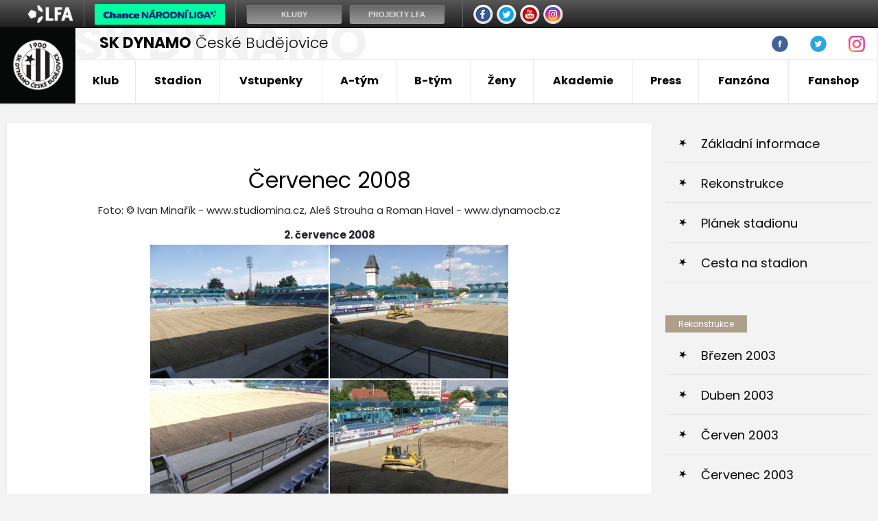

--- FILE ---
content_type: text/html
request_url: https://skcb.cz/zobraz.asp?t=cervenec08
body_size: 49711
content:
<!DOCTYPE html PUBLIC "-//W3C//DTD XHTML 1.0 Strict//EN" "http://www.w3.org/TR/xhtml1/DTD/xhtml1-strict.dtd">
<html xmlns="http://www.w3.org/1999/xhtml" lang="cs" xml:lang="cs">
<head>
<meta http-equiv="Content-language" content="cs" />
<meta http-equiv="Content-Type" content="text/html; charset=windows-1250" />
<meta http-equiv="Cache-Control" content="no-cache" />
<meta http-equiv="Pragma" content="no-cache" />
<meta http-equiv="Expires" content="-1" />
<meta name="googlebot" content="index,follow,snippet,archive" />
<meta name="author" content="Project: eSports.cz s.r.o [www.esports.cz]" />
<meta name="author" content="Graphic: " />
<meta name="author" content="Coding: Roman Simr" />
<meta name="author" content="Programing: Roman Simr" />
<meta name="copyright" content="SK Dynamo České Budějovice, a. s., eSports.cz s.r.o." />
<meta name="robots" content="ALL,FOLLOW" />
<meta name="keywords" content="fotbal České Budějovice 1.liga CR ceska cesko" />
<meta name="description" content="SK Dynamo České Budějovice" />
<meta name="autosize" content="off" />

	<link rel="apple-touch-icon" sizes="76x76" href="/img/favicons/apple-touch-icon.png">
	<link rel="icon" type="image/png" sizes="32x32" href="/img/favicons/favicon-32x32.png">
	<link rel="icon" type="image/png" sizes="16x16" href="/favicon-16x16.png">
	<link rel="manifest" href="/img/favicons/manifest.json">
	<link rel="mask-icon" href="/img/favicons/safari-pinned-tab.svg" color="#000000">
	<meta name="theme-color" content="#ffffff">	
	<meta charset="utf-8">
	<meta http-equiv="X-UA-Compatible" content="IE=edge">
	<meta name="viewport" content="width=device-width, initial-scale=1">
	<link href="/inc/css/style.css" rel="stylesheet">
	<!-- HTML5 shim and Respond.js for IE8 support of HTML5 elements and media queries -->
	<!--[if lt IE 9]>
	    <script src="https://oss.maxcdn.com/html5shiv/3.7.2/html5shiv.min.js"></script>
	    <script src="https://oss.maxcdn.com/respond/1.4.2/respond.min.js"></script>
	<![endif]-->
  	<!-- Facebook Pixel Code -->

  <script type="text/plain" data-cookiecategory="social">
!function(f,b,e,v,n,t,s)
{if(f.fbq)return;n=f.fbq=function(){n.callMethod?
n.callMethod.apply(n,arguments):n.queue.push(arguments)};
if(!f._fbq)f._fbq=n;n.push=n;n.loaded=!0;n.version='2.0';
n.queue=[];t=b.createElement(e);t.async=!0;
t.src=v;s=b.getElementsByTagName(e)[0];
try{s.parentNode.insertBefore(t,s)} catch (e){console.log(e.message);}
}(window,document,'script',
'https://connect.facebook.net/en_US/fbevents.js');
fbq('init', '3225506921070085');
fbq('track', 'PageView');
</script>
  <noscript>
<img height="1" width="1" 
src="https://www.facebook.com/tr?id=3225506921070085&ev=PageView"
&noscript=1"/>
</noscript>
<!-- End Facebook Pixel Code -->
<script type="text/plain" data-cookiecategory="analytics" src="https://apis.google.com/js/plusone.js">{lang: 'cs'}</script><script async type='text/plain' data-cookiecategory='analytics' src='https://www.googletagmanager.com/gtag/js?id=G-G1YX5BN6TF'></script><meta property="fb:app_id" content="" />
<meta property="og:url" content="http://skcb.cz/zobraz.asp?t=cervenec08" />
<meta property="og:title" content="Rekonstrukce  |  Červenec 2008" />
<meta property="og:description" content="SK Dynamo České Budějovice" />
<meta property="og:type" content="website" />
<meta property="og:image" content="/inc/favicons/favicon-310.png" />
<meta property="og:site_name" content="SK Dynamo České Budějovice" />
<meta property="og:locale" content="cs_CZ" />
<meta name="twitter:card" content="summary_large_image" />
<meta name="twitter:site" content="@fkvz1903" />
<meta name="twitter:title" content="Rekonstrukce  |  Červenec 2008 | SK Dynamo České Budějovice, a. s." />
<meta name="twitter:description" content="SK Dynamo České Budějovice" />
<meta name="twitter:image" content="/inc/favicons/favicon-310.png" />
<title>SK Dynamo České Budějovice | Rekonstrukce  |  Červenec 2008</title>
	
</head>
<body>
<script type="text/javascript">

var rozliseni = screen.width;
   
if (rozliseni < 1155){
	var stripType = 6;
    var stripGlExtraCode = 24;
    var js = document.createElement('script');
    js.src = "https://gambrinusliga.s3-external-3.amazonaws.com/strip/strip-cp1250.js";
    document.getElementsByTagName('body')[0].appendChild(js);
}
else{
	var stripType = 6;
    var stripGlExtraCode = 24;
    var js = document.createElement('script');
    js.src = "https://gambrinusliga.s3-external-3.amazonaws.com/strip/strip-cp1250.js";
    document.getElementsByTagName('body')[0].appendChild(js);
}
</script>



<div class="header-box">
	<header class="container"> 
	  <div class="row">
	    <div class="col-xs-12 first-row">
	      <a href="index.asp" class="logo-text" data-name="SK&nbsp;DYNAMO"><span>SK DYNAMO</span> České Budějovice</a>
	      <div class="links">
		  <!--
		  	<a href="clanek.asp?id=3770">Rodinná tribuna</a>
	        <a href="zobraz.asp?t=stevecamp-info">Fotbalový kemp</a>
	        <a href="zobraz.asp?t=hraj-za-dynamo">Hraj za Dynamo</a>
	      -->
			<!--
<a name=info></a>

<b>Hledáme redaktory webu SK Dynamo ČB. Zájemci pište na <a href="mailto:astrouha@dynamocb.cz">astrouha<img border="0" src="http://esports.cz/weby/img/zavinac_cb.gif" width="14" height="11">dynamocb.cz</a>!</b>

-->

<!--
<a href="javascript:online(267691);" title="Online reportáž">FORTUNA:LIGA: SK Dynamo ČB - 1.FK Příbram 2:0 (1:0)</a>



<b><a name="blikatko" target="blank" href="zobraz.asp?t=texty/fanzona/online-klub.htm">STAŇ SE ČLENEM ONLINE KLUBU SK DYNAMO ČESKÉ BUDĚJOVICE!</a></b>

<b><a name="blikatko" target="blank" href="zobraz.asp?t=soutez/hodnoceni_hracu.html">OZNÁMKUJTE HRÁČE DYNAMA V ZÁPASE S TEPLICEMI!</a></b>


Letní přípravné období A-týmu: <a href="zobraz.asp?t=texty/priprava/priprava10.html">Rozpis přípravných 
zápasů</a>  •
<a href="http://www.dynamocb.cz/zobraz.asp?t=zmeny-v-kadru">Změny v kádru </a> •
-->
<!--
<b>ONLINE: </b><a name="blikatko" href="javascript:online(6584)"><b>Gambrinus liga: FK Viktoria Žižkov - SK Dynamo (středa, 16:30)</b></a>, <a href="javascript:online(5067)">ČFL: Varnsdorf - SK Dynamo B 3:1 (2:0)</b></a>

Tipsport liga, neděle 10. ledna (11:00): FK Baník Sokolov - SK Dynamo Č. Budějovice ( <a name="blikatko" href="javascript:online(5607)"><b>online přenos</b></a> )

<b>Hledáme redaktory webu SK Dynamo ČB. Zájemci piště na <a href="mailto:astrouha@dynamocb.cz">astrouha<img border="0" src="http://esports.cz/weby/img/zavinac_cb.gif" width="14" height="11">dynamocb.cz</a>!</b>






<a href="http://skcb.cz/clanek.asp?id=3458" title="Chcete zlepšit atmosféru na Střeleckém ostrově? Do kotle můžete zdarma!">Chcete zlepšit atmosféru na Střeleckém ostrově? Do kotle můžete zdarma!</a>




<b>Léto 2009:</b> <a href="/zobraz.asp?t=texty/priprava/priprava09.html" title="Přípravné zápasy">Přípravné zápasy</a> -
<a href="/zobraz.asp?t=texty/a-tym/zmeny-v-kadru-2010.html" title="Změny v kádru">Změny v kádru</a> - 
<a href="http://skcb.cz/dokumenty/transfer_listina_0910.doc" title="Transfer listina SK Dynamo">Transfer listina SK Dynamo</a>

-->

<!--
Priklady infobaru:

blikaci:
	normalni odkaz:
		<a name="blikatko" id="blikatko" href="clanek.asp?id=1" class="out" title="popis_odkazu">Text odkazu</a>
	odkaz na jinou stranku:
		<a name="blikatko" id="blikatko" href="javascript:okno('http://www.nejakyodkaz.cz')" title="popis_odkazu">Text odkazu</a>
		
online:
	<a href="javascript:online(6437)" title="nazev online">Popis online</a>
-->




	      </div>
		  <div class="more-button">
		  	<ul class="nav navbar-nav">
			  <li class="nav-item nav-social">
	            <a class="nav-link" href="http://www.facebook.com/dynamocb" target="_blank"><img src="/img/fb_ico.png" width="24" height="24"></a>
	          </li>
	          <li class="nav-item nav-social">
	            <a class="nav-link" href="https://twitter.com/SK_Dynamo_CB" target="_blank"><img src="/img/tw_ico.png" width="24" height="24"></a>
	          </li>
	          <li class="nav-item nav-social">
	            <a class="nav-link" href="http://instagram.com/skdynamocb" target="_blank"><img src="/img/ig_ico_big.png" width="24" height="24"></a>
	          </li>
			</ul>
		  </div>
	    </div>
	  </div>
	  <div class="row">
	    <nav>
	      <div class="navbar">
	        <div class="navbar-brand">
	          <a href="index.asp"><img src="/img/logo.png" width="75" href="75"></a>
	        </div>
	        <button class="navbar-toggler hidden-lg-up" type="button" data-toggle="collapse" data-target="#navbarResponsive" aria-controls="navbarResponsive" aria-expanded="false" aria-label="Toggle navigation">&#9776;</button>
			</ul>
			<div class="collapse navbar-toggleable-md" id="navbarResponsive">
	          <ul class="nav navbar-nav">
	          	<li class="nav-item dropdown">
  <a class="nav-link dropdown-toggle" href="#" data-toggle="dropdown" aria-haspopup="true" aria-expanded="false">Klub</a>
  <div class="dropdown-menu">
    <a href="zobraz.asp?t=zakladni-informace" title="Informace o klubu" class="dropdown-item">Informace o klubu</a>
<a href="nadacni_fond.asp" title="Nadační fond" class="dropdown-item">Nadační fond</a>
<a href="partneri.asp" title="Partneři" class="dropdown-item">Partneři</a>
<!-- <a href="zobraz.asp?t=kronika-klubu" title="Historie klubu" class="dropdown-item">Historie klubu</a> -->
<a href="zobraz.asp?t=sin-slavy" title="Síň slávy" class="dropdown-item">Síň slávy</a>
<a href="zobraz.asp?t=jedenactka-stoleti" title="Jedenáctka století" class="dropdown-item">Jedenáctka století</a>
<a href="zobraz.asp?t=kontakty-redakce" title="Kontakty redakce" class="dropdown-item">Redakce</a>

  </div>
</li>

<li class="nav-item dropdown">
  <a class="nav-link dropdown-toggle" href="#" data-toggle="dropdown" aria-haspopup="true" aria-expanded="false">Stadion</a>
  <div class="dropdown-menu">
    <a href="zobraz.asp?t=zakladni-informace-stadion" title="Informace o klubu" class="dropdown-item">Základní informace</a>
<a href="zobraz.asp?t=rekonstrukce" title="Rekonstrukce" class="dropdown-item">Rekonstrukce</a>
<a href="zobraz.asp?t=schema-hlediste" title="Plánek stadionu" class="dropdown-item">Plánek stadionu</a>
<a href="zobraz.asp?t=cesta-na-stadion" title="Cesta na stadion" class="dropdown-item">Cesta na stadion</a>

  </div>
</li>
 
 
<li class="nav-item dropdown">
  <a class="nav-link dropdown-toggle" href="#" data-toggle="dropdown" aria-haspopup="true" aria-expanded="false">Vstupenky</a>
  <div class="dropdown-menu">
    <a href="zobraz.asp?t=permanentky" title="Kronika klubu" class="dropdown-item">Permanentky</a>
<a href="zobraz.asp?t=vstupenky" title="Kronika klubu" class="dropdown-item">Vstupenky</a> 
<a href="zobraz.asp?t=schema-hlediste" title="Kronika klubu" class="dropdown-item">Schéma hlediště</a>
<a href="zobraz.asp?t=navstevni-rad" title="Kronika klubu" class="dropdown-item">Návštěvní řád</a>

  </div>
</li>

<li class="nav-item dropdown">
  <a class="nav-link dropdown-toggle" href="#" data-toggle="dropdown" aria-haspopup="true" aria-expanded="false">A-tým</a>
  <div class="dropdown-menu">
    <a href="soupiska.asp" title="Soupiska týmu" class="dropdown-item">Soupiska</a>
<a href="zobraz.asp?t=realizacni-tym" title="Realizační tým" class="dropdown-item">Realizační tým</a>
<a href="zapasy.asp" title="Zápasy týmu" class="dropdown-item">Zápasy</a>
<!-- <a href="statistiky.asp" title="Statistiky týmu" class="dropdown-item">Statistiky</a> -->
<a href="tabulky.asp" title="Tabulky" class="dropdown-item">Tabulky</a>
<!-- <a href="zobraz.asp?t=zmeny-v-kadru" title="Změny v kádru" class="dropdown-item">Změny v kádru</a> -->
<a href="zobraz.asp?t=bilance" title="Databáze zápasů" class="dropdown-item">Databáze zápasů</a>
  </div>
</li>
   
<li class="nav-item dropdown">
  <a class="nav-link dropdown-toggle" href="#" data-toggle="dropdown" aria-haspopup="true" aria-expanded="false">B-tým</a>
  <div class="dropdown-menu">
    <a href="b-tym.asp" title="Články o juniorce" class="dropdown-item">Články</a>
<a href="soupiska.asp?kategorie=MUB&amp;sezona=2026" title="Soupiska B-týmu" class="dropdown-item">Soupiska</a>
<a href="zobraz.asp?t=realizacni-tym-jun" title="Realizační tým B-týmu" class="dropdown-item">Realizační tým</a>
<a href="zapasy.asp?sezona=2026MUB" title="Zápasy  B-týmu" class="dropdown-item">Zápasy B-týmu</a>
<!--
<a href="statistiky.asp?sezona=2026MUB" title="Statistiky B-týmu" class="dropdown-item">Statistiky B-týmu</a>  -->
<a href="tabulka_mladez.asp?sezona=2026&liga=401" title="Tabulky" class="dropdown-item">Tabulka ČFL</a>

  </div>
</li>

<li class="nav-item dropdown">
  <a class="nav-link dropdown-toggle" href="#" data-toggle="dropdown" aria-haspopup="true" aria-expanded="false">Ženy</a>
  <div class="dropdown-menu">
    <!-- 
<a href="zeny.asp" title="Články o týmu žen" class="dropdown-item">Články</a>
<a href="soupiska.asp?kategorie=ZEN&sezona=2026" title="Soupiska" class="dropdown-item">Soupiska</a>
<a href="zobraz.asp?t=texty/zeny/realizacni-tym-zeny.html" title="Realizační tým" class="dropdown-item">Realizační tým</a> 

-->

<a title="A-Tým" class="dropdown-item dropdown-druhy">A-Tým</a> 
	<div class="celyDruhyDropdown">
	<a href="soupiska.asp?kategorie=ZEN&sezona=2026" title="Soupiska" class="dropdown-item-druhy">Soupiska</a> 
	<a href="zapasy.asp?sezona=2026ZEN" title="Zápasy" class="dropdown-item-druhy">Zápasy</a>
	<a href="/zobraz.asp?t=realizacni-tym-zeny" title="Realizační tým" class="dropdown-item-druhy">Realizační tým</a>
	<a href="https://www.fotbal.cz/souteze/turnaje/table/8d14463d-bf87-4673-af8e-0a97308f11e3" title="Tabulky" class="dropdown-item-druhy" target="blank">Tabulka</a>
	</div>

  </div>
</li>
 <!--
<li class="nav-item dropdown">
  <a class="nav-link dropdown-toggle" href="#" data-toggle="dropdown" aria-haspopup="true" aria-expanded="false">Futsal</a>
  <div class="dropdown-menu">
    <!-- include file="menu_10.inc" --
  </div>
</li>    -->


<li class="nav-item dropdown">
  <a class="nav-link dropdown-toggle" href="https://akademie.dynamocb.cz/">Akademie</a>
</li>



<li class="nav-item dropdown">
  <a class="nav-link dropdown-toggle" href="#" data-toggle="dropdown" aria-haspopup="true" aria-expanded="false">Press</a>
  <div class="dropdown-menu">
    <a href="press_akreditace.asp" title="Akreditace na zápas" class="dropdown-item">Akreditace na zápas</a>
<a href="zobraz.asp?t=archiv-zapasu" title="Archiv zápasů" class="dropdown-item">Archiv zápasů</a>
<a href="archiv.asp" title="Archiv článků a novinek" class="dropdown-item">Archiv článků</a>
  </div>
</li>


<li class="nav-item dropdown">
  <a class="nav-link dropdown-toggle" href="#" data-toggle="dropdown" aria-haspopup="true" aria-expanded="false">Fanzóna</a>
  <div class="dropdown-menu">
    <a href="/bulletin.asp" title="Dynamák" class="dropdown-item">Dynamák</a>
<a href="/otazky.asp?od=A&kat=Vedeni_klubu" title="Ptejte se" class="dropdown-item">Ptejte se</a><!-- drive odkaz na /offline.asp -->
<a href="http://www.youtube.com/user/skdynamo" title="Youtube kanál SK Dynamo" class="dropdown-item" target="_blank">Youtube</a>
<a href="http://www.facebook.com/dynamocb" target="_blank" title="Zobrazit: Fycebook SK Dynamo" class="dropdown-item">Facebook</a>
<a href="https://twitter.com/SK_Dynamo_CB" target="_blank" title="Zobrazit: Twitter SK Dynamo" class="dropdown-item">Twitter</a>
<a href="https://www.instagram.com/skdynamocb/" target="_blank" title="Zobrazit: Instagram SK Dynamo" class="dropdown-item">Instagram</a>
<!--
<a href="fotogalerie.asp" title="Zobrazit: Foto" class="dropdown-item">Fotogalerie</a>    -->
  </div>
</li>

<li class="nav-item dropdown">
  <a class="nav-link dropdown-toggle" href="https://fanshop.dynamocb.cz/">Fanshop</a>
</li>

	          </ul>
	        </div>
	      </div>
	    </nav>
	  </div>
	</header>
</div>

  <div class="container layout">
    <div class="row">
      <main class="col-md-9">
        <div class="content-subpage">
	        

		<!-- //////////////////////////////////////hlavni text -->	
		        
          <div class="text">
		  	<h2 align="center">Červenec 2008</h2>

<div style="text-align:center;margin-bottom:10px">Foto: &copy; Ivan Minařík - <a href="http://www.studiomina.cz" target=_blank>www.studiomina.cz</a>, Aleš Strouha a Roman Havel - <a href="http://www.dynamocb.cz" target=_blank>www.dynamocb.cz</a>
</div>



<table id=tabulka align="center">
<tr>
<th colspan=2>2. července 2008</td>
</tr>
<tr>
<td><img src="/foto/stadion/080702_01.jpg"></td>
<td><img src="/foto/stadion/080702_02.jpg"></td>
</tr>
<tr>
<td><img src="/foto/stadion/080702_03.jpg"></td>
<td><img src="/foto/stadion/080702_04.jpg"></td>
</tr>
</tr>
<tr>
<td><img src="/foto/stadion/080702_05.jpg"></td>
<td><img src="/foto/stadion/080702_06.jpg"></td>
</tr>
<tr>
<td><img src="/foto/stadion/080702_07.jpg"></td>
<td><img src="/foto/stadion/080702_08.jpg"></td>
</tr>
<tr>
<td><img src="/foto/stadion/080702_09.jpg"></td>
<td><img src="/foto/stadion/080702_10.jpg"></td>
</tr>
<tr>
<td><img src="/foto/stadion/080702_11.jpg"></td>
<td><img src="/foto/stadion/080702_12.jpg"></td>
</tr>
<tr>
<td><img src="/foto/stadion/080702_13.jpg"></td>
<td><img src="/foto/stadion/080702_14.jpg"></td>
</tr>
<tr>
<td><img src="/foto/stadion/080702_15.jpg"></td>
<td><img src="/foto/stadion/080702_16.jpg"></td>
</tr>
<tr>
<td><img src="/foto/stadion/080702_17.jpg"></td>
<td><img src="/foto/stadion/080702_18.jpg"></td>
</tr>
<tr>
<td><img src="/foto/stadion/080702_19.jpg"></td>
<td><img src="/foto/stadion/080702_20.jpg"></td>
</tr>
<tr>
<td><img src="/foto/stadion/080702_21.jpg"></td>
<td><img src="/foto/stadion/080702_22.jpg"></td>
</tr>
<tr>
<td><img src="/foto/stadion/080702_23.jpg"></td>
<td><img src="/foto/stadion/080702_24.jpg"></td>
</tr>
<tr>
<td><img src="/foto/stadion/080702_25.jpg"></td>
<td><img src="/foto/stadion/080702_26.jpg"></td>
</tr>
<tr>
<td><img src="/foto/stadion/080702_27.jpg"></td>
<td><img src="/foto/stadion/080702_28.jpg"></td>
</tr>
<tr>
<td><img src="/foto/stadion/080702_29.jpg"></td>
<td><img src="/foto/stadion/080702_30.jpg"></td>
</tr>
<tr>
<td><img src="/foto/stadion/080702_31.jpg"></td>
<td><img src="/foto/stadion/080702_32.jpg"></td>
</tr>
<tr>
<td><img src="/foto/stadion/080702_33.jpg"></td>
<td><img src="/foto/stadion/080702_34.jpg"></td>
</tr>
<tr>
<td><img src="/foto/stadion/080702_35.jpg"></td>
<td><img src="/foto/stadion/080702_36.jpg"></td>
</tr>
<tr>
<td><img src="/foto/stadion/080702_37.jpg"></td>
<td><img src="/foto/stadion/080702_38.jpg"></td>
</tr>
<tr>
<td><img src="/foto/stadion/080702_39.jpg"></td>
<td><img src="/foto/stadion/080702_40.jpg"></td>
</tr>
<tr>
<td><img src="/foto/stadion/080702_41.jpg"></td>
<td><img src="/foto/stadion/080702_42.jpg"></td>
</tr>
</table>

<table id=tabulka align="center">
<tr>
<th colspan=2>8. července 2008</td>
</tr>
<tr>
<td><img src="/foto/stadion/080708_01.jpg"></td>
<td><img src="/foto/stadion/080708_02.jpg"></td>
</tr>
<tr>
<td><img src="/foto/stadion/080708_03.jpg"></td>
<td><img src="/foto/stadion/080708_04.jpg"></td>
</tr>
</tr>
<tr>
<td><img src="/foto/stadion/080708_05.jpg"></td>
<td><img src="/foto/stadion/080708_06.jpg"></td>
</tr>
<tr>
<td><img src="/foto/stadion/080708_07.jpg"></td>
<td><img src="/foto/stadion/080708_08.jpg"></td>
</tr>
<tr>
<td><img src="/foto/stadion/080708_09.jpg"></td>
<td><img src="/foto/stadion/080708_10.jpg"></td>
</tr>
<tr>
<td><img src="/foto/stadion/080708_11.jpg"></td>
<td><img src="/foto/stadion/080708_12.jpg"></td>
</tr>
<tr>
<td><img src="/foto/stadion/080708_13.jpg"></td>
<td><img src="/foto/stadion/080708_14.jpg"></td>
</tr>
<tr>
<td><img src="/foto/stadion/080708_15.jpg"></td>
<td><img src="/foto/stadion/080708_16.jpg"></td>
</tr>
<tr>
<td><img src="/foto/stadion/080708_17.jpg"></td>
<td><img src="/foto/stadion/080708_18.jpg"></td>
</tr>

</table>

<table id=tabulka align="center">
<tr>
<th colspan=2>9. července 2008</td>
</tr>
<tr>
<td><img src="/foto/stadion/080709_01.jpg"></td>
<td><img src="/foto/stadion/080709_02.jpg"></td>
</tr>
<tr>
<td><img src="/foto/stadion/080709_03.jpg"></td>
<td><img src="/foto/stadion/080709_04.jpg"></td>
</tr>
</tr>
<tr>
<td><img src="/foto/stadion/080709_05.jpg"></td>
<td><img src="/foto/stadion/080709_06.jpg"></td>
</tr>
<tr>
<td><img src="/foto/stadion/080709_07.jpg"></td>
<td><img src="/foto/stadion/080709_08.jpg"></td>
</tr>
<tr>
<td><img src="/foto/stadion/080709_09.jpg"></td>
<td><img src="/foto/stadion/080709_10.jpg"></td>
</tr>
<tr>
<td><img src="/foto/stadion/080709_11.jpg"></td>
<td><img src="/foto/stadion/080709_12.jpg"></td>
</tr>
<tr>
<td><img src="/foto/stadion/080709_13.jpg"></td>
<td><img src="/foto/stadion/080709_14.jpg"></td>
</tr>
<tr>
<td><img src="/foto/stadion/080709_15.jpg"></td>
<td><img src="/foto/stadion/080709_16.jpg"></td>
</tr>
<tr>
<td><img src="/foto/stadion/080709_17.jpg"></td>
<td><img src="/foto/stadion/080709_18.jpg"></td>
</tr>
<tr>
<td><img src="/foto/stadion/080709_19.jpg"></td>
<td><img src="/foto/stadion/080709_20.jpg"></td>
</tr>
<tr>
<td><img src="/foto/stadion/080709_21.jpg"></td>
<td><img src="/foto/stadion/080709_22.jpg"></td>
</tr>
<tr>
<td><img src="/foto/stadion/080709_23.jpg"></td>
<td><img src="/foto/stadion/080709_24.jpg"></td>
</tr>
<tr>
<td><img src="/foto/stadion/080709_25.jpg"></td>
<td><img src="/foto/stadion/080709_26.jpg"></td>
</tr>
<tr>
<td><img src="/foto/stadion/080709_27.jpg"></td>
<td><img src="/foto/stadion/080709_28.jpg"></td>
</tr>
<tr>
<td><img src="/foto/stadion/080709_29.jpg"></td>
<td><img src="/foto/stadion/080709_30.jpg"></td>
</tr>
<tr>
<td><img src="/foto/stadion/080709_31.jpg"></td>
<td><img src="/foto/stadion/080709_32.jpg"></td>
</tr>
<tr>
<td><img src="/foto/stadion/080709_33.jpg"></td>
<td><img src="/foto/stadion/080709_34.jpg"></td>
</tr>
<tr>
<td><img src="/foto/stadion/080709_35.jpg"></td>
<td><img src="/foto/stadion/080709_36.jpg"></td>
</tr>
<tr>
<td><img src="/foto/stadion/080709_37.jpg"></td>
<td><img src="/foto/stadion/080709_38.jpg"></td>
</tr>
<tr>
<td><img src="/foto/stadion/080709_39.jpg"></td>
<td><img src="/foto/stadion/080709_40.jpg"></td>
</tr>
<tr>
<td><img src="/foto/stadion/080709_41.jpg"></td>
<td><img src="/foto/stadion/080709_42.jpg"></td>
</tr>
<tr>
<td><img src="/foto/stadion/080709_43.jpg"></td>
<td><img src="/foto/stadion/080709_44.jpg"></td>
</tr>

</table>

<table id=tabulka align="center">
<tr>
<th colspan=2>10. července 2008 (dopoledne)</td>
</tr>
<tr>
<td colspan="2"><img src="/foto/stadion/080710_01p.jpg"></td>
</tr>
<tr>
<td><img src="/foto/stadion/080710_01.jpg"></td>
<td><img src="/foto/stadion/080710_02.jpg"></td>
</tr>
<tr>
<td><img src="/foto/stadion/080710_03.jpg"></td>
<td><img src="/foto/stadion/080710_04.jpg"></td>
</tr>
</tr>
<tr>
<td><img src="/foto/stadion/080710_05.jpg"></td>
<td><img src="/foto/stadion/080710_06.jpg"></td>
</tr>
<tr>
<td><img src="/foto/stadion/080710_07.jpg"></td>
<td><img src="/foto/stadion/080710_08.jpg"></td>
</tr>
<tr>
<td><img src="/foto/stadion/080710_09.jpg"></td>
<td><img src="/foto/stadion/080710_10.jpg"></td>
</tr>
<tr>
<td><img src="/foto/stadion/080710_11.jpg"></td>
<td><img src="/foto/stadion/080710_12.jpg"></td>
</tr>
<tr>
<td><img src="/foto/stadion/080710_13.jpg"></td>
<td><img src="/foto/stadion/080710_14.jpg"></td>
</tr>
<tr>
<td><img src="/foto/stadion/080710_15.jpg"></td>
<td><img src="/foto/stadion/080710_16.jpg"></td>
</tr>
<tr>
<td><img src="/foto/stadion/080710_17.jpg"></td>
<td><img src="/foto/stadion/080710_18.jpg"></td>
</tr>
<tr>
<td><img src="/foto/stadion/080710_19.jpg"></td>
<td><img src="/foto/stadion/080710_20.jpg"></td>
</tr>
<tr>
<td><img src="/foto/stadion/080710_21.jpg"></td>
<td><img src="/foto/stadion/080710_22.jpg"></td>
</tr>
<tr>
<td><img src="/foto/stadion/080710_23.jpg"></td>
<td><img src="/foto/stadion/080710_24.jpg"></td>
</tr>

</table>

<table id=tabulka align="center">
<tr>
<th colspan=2>17. července 2008 (dopoledne)</td>
</tr>

<tr>
<td><img src="/foto/stadion/080717_01.jpg"></td>
<td><img src="/foto/stadion/080717_02.jpg"></td>
</tr>
<tr>
<td><img src="/foto/stadion/080717_03.jpg"></td>
<td><img src="/foto/stadion/080717_04.jpg"></td>
</tr>
</tr>
<tr>
<td><img src="/foto/stadion/080717_05.jpg"></td>
<td><img src="/foto/stadion/080717_06.jpg"></td>
</tr>
<tr>
<td><img src="/foto/stadion/080717_07.jpg"></td>
<td><img src="/foto/stadion/080717_08.jpg"></td>
</tr>
<tr>
<td><img src="/foto/stadion/080717_09.jpg"></td>
<td><img src="/foto/stadion/080717_10.jpg"></td>
</tr>
<tr>
<td><img src="/foto/stadion/080717_11.jpg"></td>
<td><img src="/foto/stadion/080717_12.jpg"></td>
</tr>
<tr>
<td><img src="/foto/stadion/080717_13.jpg"></td>
<td><img src="/foto/stadion/080717_14.jpg"></td>
</tr>
<tr>
<td><img src="/foto/stadion/080717_15.jpg"></td>
<td><img src="/foto/stadion/080717_16.jpg"></td>
</tr>
<tr>
<td><img src="/foto/stadion/080717_17.jpg"></td>
<td><img src="/foto/stadion/080717_18.jpg"></td>
</tr>
<tr>
<td><img src="/foto/stadion/080717_19.jpg"></td>
<td><img src="/foto/stadion/080717_20.jpg"></td>
</tr>
<tr>
<td><img src="/foto/stadion/080717_21.jpg"></td>
<td><img src="/foto/stadion/080717_22.jpg"></td>
</tr>
<tr>
<td><img src="/foto/stadion/080717_23.jpg"></td>
<td><img src="/foto/stadion/080717_24.jpg"></td>
</tr>
<tr>
<td><img src="/foto/stadion/080717_25.jpg"></td>
<td><img src="/foto/stadion/080717_26.jpg"></td>
</tr>
<tr>
<td><img src="/foto/stadion/080717_27.jpg"></td>
<td><img src="/foto/stadion/080717_28.jpg"></td>
</tr>
<tr>
<td><img src="/foto/stadion/080717_29.jpg"></td>
<td><img src="/foto/stadion/080717_30.jpg"></td>
</tr>
<tr>
<td><img src="/foto/stadion/080717_31.jpg"></td>
<td><img src="/foto/stadion/080717_32.jpg"></td>
</tr>
<tr>
<td><img src="/foto/stadion/080717_33.jpg"></td>
<td><img src="/foto/stadion/080717_34.jpg"></td>
</tr>
<tr>
<td><img src="/foto/stadion/080717_35.jpg"></td>
<td><img src="/foto/stadion/080717_36.jpg"></td>
</tr>
<tr>
<td><img src="/foto/stadion/080717_37.jpg"></td>
<td><img src="/foto/stadion/080717_38.jpg"></td>
</tr>
<tr>
<td><img src="/foto/stadion/080717_39.jpg"></td>
<td><img src="/foto/stadion/080717_40.jpg"></td>
</tr>
<tr>
<td><img src="/foto/stadion/080717_41.jpg"></td>
<td><img src="/foto/stadion/080717_42.jpg"></td>
</tr>
<tr>
<td><img src="/foto/stadion/080717_43.jpg"></td>
<td><img src="/foto/stadion/080717_44.jpg"></td>
</tr>
<tr>
<td><img src="/foto/stadion/080717_45.jpg"></td>
<td><img src="/foto/stadion/080717_46.jpg"></td>
</tr>
<tr>
<td><img src="/foto/stadion/080717_47.jpg"></td>
<td><img src="/foto/stadion/080717_48.jpg"></td>
</tr>
<tr>
<td><img src="/foto/stadion/080717_49.jpg"></td>
<td><img src="/foto/stadion/080717_50.jpg"></td>
</tr>
<tr>
<td><img src="/foto/stadion/080717_51.jpg"></td>
<td><img src="/foto/stadion/080717_52.jpg"></td>
</tr>

</table>


            
          </div>
        <!-- //////////////////////////////////////hlavni text konec -->	
        
        </div>
      </main>


      <aside class="col-md-3">
		  
	<div class="box box-submenu">
		<a href="zobraz.asp?t=zakladni-informace-stadion" title="Informace o klubu" class="dropdown-item">Základní informace</a>
<a href="zobraz.asp?t=rekonstrukce" title="Rekonstrukce" class="dropdown-item">Rekonstrukce</a>
<a href="zobraz.asp?t=schema-hlediste" title="Plánek stadionu" class="dropdown-item">Plánek stadionu</a>
<a href="zobraz.asp?t=cesta-na-stadion" title="Cesta na stadion" class="dropdown-item">Cesta na stadion</a>

	</div>

	<div class="box box-submenu">
		<div class="sticker">Rekonstrukce</div>
					<a href="zobraz.asp?t=brezen03" title="Rekonstrukce" class="dropdown-item">Březen 2003</a>
					<a href="zobraz.asp?t=duben03" title="Rekonstrukce" class="dropdown-item">Duben 2003</a>
					<a href="zobraz.asp?t=cerven03" title="Rekonstrukce" class="dropdown-item">Červen 2003</a>
					<a href="zobraz.asp?t=cervenec03" title="Rekonstrukce" class="dropdown-item">Červenec 2003</a>
					<a href="zobraz.asp?t=srpen03" title="Rekonstrukce" class="dropdown-item">Srpen 2003</a>
					<a href="zobraz.asp?t=zari03" title="Rekonstrukce" class="dropdown-item">Září 2003</a>
					<a href="zobraz.asp?t=rijen03" title="Rekonstrukce" class="dropdown-item">Říjen 2003</a>
					<a href="zobraz.asp?t=cerven04" title="Rekonstrukce" class="dropdown-item">Červen 2004</a>
					<a href="zobraz.asp?t=srpen04" title="Rekonstrukce" class="dropdown-item">Srpen 2004</a>
					<a href="zobraz.asp?t=leden05" title="Rekonstrukce" class="dropdown-item">Leden 2005</a>
					<a href="zobraz.asp?t=unor05" title="Rekonstrukce" class="dropdown-item">Únor 2005</a>
					<a href="zobraz.asp?t=brezen05" title="Rekonstrukce" class="dropdown-item">Březen 2005</a>
					<a href="zobraz.asp?t=duben05" title="Rekonstrukce" class="dropdown-item">Duben 2005</a>
					<a href="zobraz.asp?t=kveten05" title="Rekonstrukce" class="dropdown-item">Květen 2005</a>
					<a href="zobraz.asp?t=cervenec05" title="Rekonstrukce" class="dropdown-item">Červenec 2005</a>
					<a href="zobraz.asp?t=brezen06" title="Rekonstrukce" class="dropdown-item">Březen 2006</a>
					<a href="zobraz.asp?t=duben06" title="Rekonstrukce" class="dropdown-item">Duben 2006</a>
					<a href="zobraz.asp?t=kveten06" title="Rekonstrukce" class="dropdown-item">Květen 2006</a>
					<a href="zobraz.asp?t=cerven06" title="Rekonstrukce" class="dropdown-item">Červen 2006</a>
					<a href="zobraz.asp?t=cervenec06" title="Rekonstrukce" class="dropdown-item">Červenec 2006</a>
					<a href="zobraz.asp?t=srpen06" title="Rekonstrukce" class="dropdown-item">Srpen 2006</a>
					<a href="zobraz.asp?t=rijen06" title="Rekonstrukce" class="dropdown-item">Říjen 2006</a>
					<a href="zobraz.asp?t=duben07" title="Rekonstrukce" class="dropdown-item">Duben 2007</a>
					<a href="zobraz.asp?t=brezen08" title="Rekonstrukce" class="dropdown-item">Březen 2008</a>
					<a href="zobraz.asp?t=kveten08" title="Rekonstrukce" class="dropdown-item">Květen 2008</a>
					<a href="zobraz.asp?t=cerven08" title="Rekonstrukce" class="dropdown-item">Červen 2008</a>
					<a href="zobraz.asp?t=cervenec08" title="Rekonstrukce" class="dropdown-item">Červenec 2008</a>
	</div>

			
      </aside>

    </div>
  </div>

<link rel='stylesheet' href='https://consent.esports.cz/theme.asp?v=2&accent=ad9f89'>
<script src='https://consent.esports.cz/config.asp?v=2&c=analytics,social&web='></script>
<script src='https://consent.esports.cz/main.js?v=2'></script>
<script type='text/plain' data-cookiecategory='social' src='https://consent.esports.cz/social-media2.js?v=2'></script>

  
  <div class="container footer-player">
    <div class="row">
      <div class="col-sm-12">
        <div class="player-photo">
          <img src="https://php.esports.cz/images/min.php?cover&amp;topcut&amp;exact&amp;w=310&amp;h=403&amp;mtime=1752740912&amp;file=https://www.dynamocb.cz//foto/poza1_12_Osmančík_Pavel.png" width="410px">
        </div>
<br><br>
        <div class="player-data">
          <div class="player-name">
            <div class="number">12</div>
            <div class="name">
              <span>Pavel</span> Osmančík
            </div>
          </div>
          <div class="stat-boxes">

            <div class="age" style="margin-bottom: 10px; color: #444">
              <b>26 let</b>
            </div>

            <div class="stat-box">
              <div class="title">Pozice</div>
              <div class="number">záložník</div>
            </div>

            <!--<div class="stat-box">
              <div class="title">Odehrané zápasy</div>
              <div class="number">0</div>
            </div>
            <div class="stat-box">
              <div class="title">Odehrané minuty</div>
              <div class="number">0</div>
            </div>
            <div class="stat-box">
              <div class="title">Góly</div>
              <div class="number">0</div>
            </div>
            <div class="stat-box">
              <div class="title">Asistence</div>
              <div class="number">0</div>
            </div>
            <div class="stat-box">
              <div class="title">ŽK / ČK</div>
              <div class="number">0/0</div>
            </div>-->
          </div>
        </div>

      </div>
    </div>
  </div>
 			
 			
 		<div class="white-bg">
	<div class="container footer-partners">
	  <div class="row">
	    <div class="col-sm-12 partners-slick">
		<a href='https://www.c-budejovice.cz/'  target='_blank' class='partner' title='Město České Budějovice'><img src='adds/db_partners/logos/9.png'></a><a href='http://sportfotbal.cz'  target='_blank' class='partner' title='SportFotbal'><img src='adds/db_partners/logos/198.png'></a><a href='https://www.chance.cz'  target='_blank' class='partner' title='Chance '><img src='adds/db_partners/logos/224.png'></a><a href='http://hitradiofaktor.cz/'  target='_blank' class='partner' title='Hitrádio Faktor'><img src='adds/db_partners/logos/19.png'></a><a href='https://www.ticketlive.cz/'  target='_blank' class='partner' title='TicketLIVE'><img src='adds/db_partners/logos/156.png'></a><a href='https://www.tipsport.cz/'  target='_blank' class='partner' title='Tipsport'><img src='adds/db_partners/logos/205.png'></a><a href='https://www.kraj-jihocesky.cz/'  target='_blank' class='partner' title='Jihočeský kraj'><img src='adds/db_partners/logos/97.jpg'></a><a href='https://www.pepsi.cz/'  target='_blank' class='partner' title='Pepsi'><img src='adds/db_partners/logos/223.png'></a><a href='https://www.kelt-reklama.cz/'  target='_blank' class='partner' title='Kelt'><img src='adds/db_partners/logos/253.png'></a><a href='https://www.adidas.cz/obuv-fotbal'  target='_blank' class='partner' title='Adidas'><img src='adds/db_partners/logos/14.jpg'></a><a href='https://www.starnet.cz/'  target='_blank' class='partner' title='Starnet'><img src='adds/db_partners/logos/252.png'></a><a href='http://www.impuls.cz/'  target='_blank' class='partner' title='Rádio Impuls'><img src='adds/db_partners/logos/78.jpg'></a><a href='http://www.vinoslaskou.cz/'  target='_blank' class='partner' title='Víno s láskou'><img src='adds/db_partners/logos/251.png'></a><a href='http://www.bmservis.cz/'  target='_blank' class='partner' title='Bílý Motýl'><img src='adds/db_partners/logos/12.png'></a><a href='https://www.restauranthonner.cz/'  target='_blank' class='partner' title='Honner'><img src='adds/db_partners/logos/250.png'></a><a href='https://www.pekarnasrnin.cz/'  target='_blank' class='partner' title='Pekárna Srnín'><img src='adds/db_partners/logos/137.jpg'></a><a href='https://www.redx.cz'  target='_blank' class='partner' title='RED X'><img src='adds/db_partners/logos/229.png'></a><a href='https://www.azb-zayml.cz/'  target='_blank' class='partner' title='Zayml'><img src='adds/db_partners/logos/103.png'></a><a href='https://www.budejovickybudvar.cz/'  target='_blank' class='partner' title='Budvar'><img src='adds/db_partners/logos/150.jpg'></a><a href='https://www.gdxinvest.cz/'  target='_blank' class='partner' title='GDX'><img src='adds/db_partners/logos/206.jpg'></a><a href='http://www.arakis.cz/'  target='_blank' class='partner' title='Arakis'><img src='adds/db_partners/logos/15.jpg'></a><a href='http://naturamed.cz'  target='_blank' class='partner' title='NaturaMed'><img src='adds/db_partners/logos/166.png'></a><a href='https://www.laznetrebon.cz/'  target='_blank' class='partner' title='Lázně Třeboň'><img src='adds/db_partners/logos/221.png'></a><a href='https://www.bespo.cz/'  target='_blank' class='partner' title='Bespo'><img src='adds/db_partners/logos/188.png'></a><a href='http://www.dmserviscb.cz/'  target='_blank' class='partner' title='DM Servis'><img src='adds/db_partners/logos/59.png'></a><a href='www.edikt.cz/'  target='_blank' class='partner' title='Edikt'><img src='adds/db_partners/logos/99.png'></a><a href='http://www.teplarna-cb.cz/'  target='_blank' class='partner' title='Teplárna ČB'><img src='adds/db_partners/logos/50.gif'></a><a href='https://www.lfafotbal.cz'  target='_blank' class='partner' title='lfafotbal.cz'><img src='adds/db_partners/logos/240.jpg'></a><a href='http://cecetka.cz'  target='_blank' class='partner' title='Čečetka interiéry '><img src='adds/db_partners/logos/142.png'></a><a href='https://alkom.cz/'  target='_blank' class='partner' title='Alkom security'><img src='adds/db_partners/logos/235.jpg'></a><a href='https://www.hotelcb.cz/'  target='_blank' class='partner' title='Hotel U Nádraží'><img src='adds/db_partners/logos/238.jpg'></a><a href='http://www.zsdyn.cz/'  target='_blank' class='partner' title='ZS Dynín'><img src='adds/db_partners/logos/34.gif'></a><a href='http://www.jihotech.cz/'  target='_blank' class='partner' title='Jihotech'><img src='adds/db_partners/logos/72.png'></a><a href='https://www.karcher.cz/'  target='_blank' class='partner' title='Karcher'><img src='adds/db_partners/logos/234.jpg'></a><a href='#'  target='_blank' class='partner' title='JEZZ'><img src='adds/db_partners/logos/98.png'></a><a href='https://www.uklid.to/'  target='_blank' class='partner' title='Uklid.to '><img src='adds/db_partners/logos/236.jpg'></a><a href='http://www.lumenservisni.cz/'  target='_blank' class='partner' title='Lumen'><img src='adds/db_partners/logos/33.png'></a><a href='https://www.yanmar.cz/'  target='_blank' class='partner' title='Yanmar'><img src='adds/db_partners/logos/158.png'></a><a href='https://www.propom.cz/'  target='_blank' class='partner' title='Propom'><img src='adds/db_partners/logos/162.png'></a><a href='http://jvokna.cz/'  target='_blank' class='partner' title='JV Okna'><img src='adds/db_partners/logos/169.png'></a><a href='https://www.vcb.cz/'  target='_blank' class='partner' title='Výstaviště ČB'><img src='adds/db_partners/logos/163.png'></a><a href='https://www.typodesign.cz/'  target='_blank' class='partner' title='Typodesign'><img src='adds/db_partners/logos/183.png'></a><a href='https://www.karmasek.cz/'  target='_blank' class='partner' title='Karmášek'><img src='adds/db_partners/logos/184.png'></a><a href='https://www.fidiaznalecka.cz/'  target='_blank' class='partner' title='Fidia'><img src='adds/db_partners/logos/190.png'></a><a href='https://www.resi.cz'  target='_blank' class='partner' title='Resi'><img src='adds/db_partners/logos/192.png'></a><a href='https://www.seco-traktory.cz/'  target='_blank' class='partner' title='SECO'><img src='adds/db_partners/logos/196.png'></a><a href='http://www.renosumava.cz'  target='_blank' class='partner' title='Reno Šumava'><img src='adds/db_partners/logos/197.png'></a><a href='https://www.sportprogres.cz/'  target='_blank' class='partner' title='Sportprogres'><img src='adds/db_partners/logos/203.png'></a><a href='https://www.mms.cz/'  target='_blank' class='partner' title='Media Marketing Services'><img src='adds/db_partners/logos/204.png'></a><a href='http://jhsystems.cz/'  target='_blank' class='partner' title='JH Systems'><img src='adds/db_partners/logos/207.jpg'></a><a href='https://gornicky.cz/'  target='_blank' class='partner' title='Gornický'><img src='adds/db_partners/logos/219.png'></a><a href='#'  target='_blank' class='partner' title='Quick Schuh '><img src='adds/db_partners/logos/226.png'></a><a href='#'  target='_blank' class='partner' title='Dětská obuv '><img src='adds/db_partners/logos/227.png'></a><a href='http://www.ffacility.cz/'  target='_blank' class='partner' title='For Facility a.s.'><img src='adds/db_partners/logos/245.jpg'></a>
	    </div>
	  </div>
	</div>
</div>	
<div class="black-bg">
	<footer class="container">
	  <div class="row first-row">
	    <div class="col-sm-6 menu-left">
	      <a href="zobraz.asp?t=zakladni-informace">Klub</a>
	      <a href="zobraz.asp?t=zakladni-informace-stadion">Stadion</a>
	      <a href="zobraz.asp?t=vstupenky">Vstupenky</a>
	      <a href="soupiska.asp">A-Tým</a>
	    </div>
	    <a href="index.asp" class="logo">
	      <img src="/img/logo.png">
	    </a>
	    <div class="col-sm-6 menu-right">
	      <a href="b-tym.asp">B-tým</a>
	      <a href="https://akademie.dynamocb.cz/">Mládež</a>
	      <a href="futsal.asp">Futsal</a>
	      <a href="nadacni_fond.asp">Nadační fond</a>
	      <a href="https://fanshop.dynamocb.cz/">Fanshop</a>
	    </div>
	  </div>
	  <div class="row second-row">
	    <div class="col-sm-6 copy-left">© 2003-2021 SK Dynamo České Budějovice, a. s. & <a href="http://esportsmedia.cz" target="_blank">eSports.cz</a>, s.r.o. <br>
		<a href="javascript:void(0);" data-cc="c-settings" aria-haspopup="dialog">Nastavení cookies</a></div>
	    <div class="col-sm-6 copy-right">webdesign <img src="/img/tellinger.png"> <a href="http://tellinger.cz/" target="_blank">tellinger.cz</a></div>
	  </div>
	</footer>
</div>


  
<script src="/inc/js/src/jquery.min.js"></script>
<script src="/inc/js/bootstrap.js"></script>
<script src="/inc/js/src/slick.js"></script>

<link type="text/css" rel="stylesheet" href="/inc/js/lightgallery/css/lightgallery.min.css" />
<link type="text/css" rel="stylesheet" href="/inc/js/jquery.nanoscroller.css" />

<script src="https://cdnjs.cloudflare.com/ajax/libs/jquery-mousewheel/3.1.13/jquery.mousewheel.min.js"></script>
<script src="/inc/js/lightgallery/js/lightgallery-all.min.mod.js"></script>
<script src="/inc/js/jquery.nanoscroller.min.mod.js"></script>


<script src="/inc/js/script.js?4"></script>
  
<div id="fb-root"></div>
<script type="text/plain" data-cookiecategory="social" src="https://connect.facebook.net/cs_CZ/all.js#xfbml=1" type="text/javascript"></script>
<script type="text/plain" data-cookiecategory="social" >
  window.fbAsyncInit = function() {
    FB.init({appId: '802741716583769', status: true, cookie: true,
             xfbml: true});
  };
  (function() {
    var e = document.createElement('script'); e.async = true;
    e.src = document.location.protocol +
      '//connect.facebook.net/cs_CZ/all.js';
    document.getElementById('fb-root').appendChild(e);
  }());
</script>



<script type="text/plain" data-cookiecategory="analytics">
var div = document.createElement('div'); div.innerHTML = '<img src="https://toplist.cz/dot.asp?id=61595&http='+escape(document.referrer)+'&t='+escape(document.title)+'" width="1" height="1" style="display:none;" border=0 alt="TOPlist" />'; document.body.appendChild(div);
</script>

<a href="http://www.waudit.cz/"><script type="text/javascript">
<!--
document.write('<img src="https://h.waudit.cz/h.php?id=11681&amp;ty=b_1&amp;js=1&amp;x='+screen.width+'&amp;y='+screen.height+'&amp;bit='+screen.colorDepth+'&amp;wx=0&amp;wy=0&amp;url='+escape(document.location)+'&amp;ref='+escape(top.document.referrer)+'&amp;t='+escape(document.title)+'" width="1" height="1" border="0" style="display:none" title="WAudit - monitoring navstevnosti" alt="" />');
// -->
</script></a>

<script type="text/plain" data-cookiecategory="analytics">
            var gaJsHost = (("https:" == document.location.protocol) ? "https://ssl." : "http://www.");
            var div = document.createElement('div'); 
            div.innerHTML = unescape("%3Cscript src='" + gaJsHost + "google-analytics.com/ga.js' type='text/javascript'%3E%3C/script%3E"); 
            document.body.appendChild(div);
        </script>

<script type="text/plain" data-cookiecategory="analytics">
var pageTracker = _gat._getTracker("UA-5048149-1");
pageTracker._initData();
pageTracker._trackPageview();
</script>



<script type="text/plain" data-cookiecategory="analytics">
try {
var pageTracker = _gat._getTracker("UA-7396775-35");
pageTracker._trackPageview();
} catch(err) {}</script>

<script type="text/plain" data-cookiecategory="analytics">
  window.dataLayer = window.dataLayer || [];
  function gtag(){dataLayer.push(arguments);}
  gtag('js', new Date());

  gtag('config', 'G-G1YX5BN6TF');
</script>


<div class="onlajny-stckrs" id="onlajny-stckrs">


</div>




<style>
	.hidden{
		display: none;
	}
	.onlajny-stckrs {
		position: fixed;
		right: 0;
		bottom: 0;
		z-index: 100000000;
		/* display: none; */
		animation: 1.2s ease-out 0s 1 slideInFromLeft;
		pointer-events: none;
		line-height: 1.42857;
		color: #000;
		font-family: "Arial";
	}
	@media only screen and (max-width: 768px) {
		.onlajny-stckrs {
			/* display: block; */
		}
	}
	.onlajny-stckrs .onlajny-sticker {
		background: #e0edf4; /* Old browsers */
		background: -moz-linear-gradient(top, #e0edf4 0%, #d9edf2 40%, #c9e3f2 100%); /* FF3.6-15 */
		background: -webkit-linear-gradient(top, #e0edf4 0%,#d9edf2 40%,#c9e3f2 100%); /* Chrome10-25,Safari5.1-6 */
		background: linear-gradient(to bottom, #e0edf4 0%,#d9edf2 40%,#c9e3f2 100%); /* W3C, IE10+, FF16+, Chrome26+, Opera12+, Safari7+ */
		filter: progid:DXImageTransform.Microsoft.gradient( startColorstr='#e0edf4', endColorstr='#c9e3f2',GradientType=0 );
		padding: 7px;
	    border-top-left-radius: 30px;
	    border-bottom-left-radius: 30px;
	    min-width: 120px;
		border-top: 1px solid;
	    border-left: 1px solid;
	    border-bottom: 1px solid;
	    border-color: #aabeca;
		margin-bottom: 20px;
		transform: translateX(170px);
		transition: all .2s ease-out;
		cursor: pointer;
		pointer-events: all;
		box-shadow: 0 4px 8px 0 rgba(0, 0, 0, 0.2), 0 6px 20px 0 rgba(0, 0, 0, 0.19);

		-webkit-touch-callout: none; /* iOS Safari */
	    -webkit-user-select: none; /* Safari */
	     -khtml-user-select: none; /* Konqueror HTML */
	       -moz-user-select: none; /* Firefox */
	        -ms-user-select: none; /* Internet Explorer/Edge */
	            user-select: none;
	}
	.onlajny-stckrs .onlajny-sticker.sticker-close.sticker-open,
	.onlajny-stckrs .onlajny-sticker.sticker-open {
		transform: translateX(0);
	}
	.onlajny-stckrs .onlajny-sticker.sticker-close {
		transform: translateX(330px);
	}

	.onlajny-stckrs .onlajny-sticker .close_sticker {
      position: absolute;
      top: -4px;
      left: -7px;
      font-weight: 500;
      z-index: 1;
      background-color: #cde5f2;
      padding: 1px 7px;
      border-radius: 15px;
      box-shadow: 0px 0px 3px black;
      line-height: 20px;
    }

	.onlajny-stckrs .onlajny-sticker .onlajny-sticker-inner {
		display: table;
		width: 100%;
	}
	.onlajny-stckrs .onlajny-sticker .onlajny-sticker-inner .onlajny-logo {
		border-radius: 100%;
	    overflow: hidden;
	    width: 43px;
	    height: 43px;
	    /* background: url("https://vesna.esports.cz/weby_data/onlajny_sticker/icon.png"); */
		background-size: 27px;
	    background-repeat: no-repeat;
	    background-position: center;
	    background-color: #fff;
	    display: table-cell;
	    vertical-align: middle;
	}
	@media only screen and (max-width: 335px) {
		.onlajny-stckrs .onlajny-sticker .onlajny-sticker-inner .onlajny-logo {
			display: none;
		}
	}
	.onlajny-stckrs .onlajny-sticker .onlajny-sticker-inner .onlajny-body {
		display: table-cell;
        vertical-align: top;
	    padding-left: 15px;
	    padding-right: 10px;
	    width: 115px;
	    overflow: hidden;
		vertical-align: middle;
		text-align: left;
	}
	.onlajny-stckrs .onlajny-sticker .onlajny-sticker-inner .onlajny-body .onlajny-body-heading {
		font-weight: bold;
	    font-family: Arial;
	    font-size: 11px;
	    white-space: nowrap!important;
	}
	.onlajny-stckrs .onlajny-sticker .onlajny-sticker-inner .onlajny-body .team-1, .onlajny-stckrs .onlajny-sticker .onlajny-sticker-inner .onlajny-body .team-2 {
	    font-family: Arial;
	    font-size: 10px;
	    white-space: nowrap;
	}
	.onlajny-stckrs .onlajny-sticker .onlajny-sticker-inner .onlajny-body-more {
		width: 170px;
		padding-left: 10px;
	}
	.onlajny-stckrs .onlajny-sticker .onlajny-sticker-inner .onlajny-body-more table {
		width: 100%;
		text-align: center;
	}
	.onlajny-stckrs .onlajny-sticker .onlajny-sticker-inner .onlajny-body-more table tr td {
		padding: 0;
		text-align: center;
		font-size: 11px;
	}
	.onlajny-stckrs .onlajny-sticker .onlajny-sticker-inner .onlajny-body-more table tr td a {
		display: block;
		margin-top: 2px;
		padding: 0 4px;
		text-decoration: none!important;
	}
	.onlajny-stckrs .onlajny-sticker .onlajny-sticker-inner .onlajny-body-more table tr td a:hover, .onlajny-stckrs .onlajny-sticker .onlajny-sticker-inner .onlajny-body-more table tr td a:active, .onlajny-stckrs .onlajny-sticker .onlajny-sticker-inner .onlajny-body-more table tr td a:focus {
		text-decoration: none;
	}
	.icon-text {
		font-size: 11px;
	    text-transform: uppercase;
	    margin-top: 5px;
	    font-weight: bold;
	    color: #000;
		line-height: 1;
	}
	@keyframes slideInFromLeft {
	  0% {
	    transform: translateX(200px);
	  }
	  100% {
	    transform: translateX(0);
	  }
	}

</style>

<script src="https://code.jquery.com/jquery-1.11.3.min.js"></script>

<script>
	var $j = jQuery.noConflict(true);

	$j( ".onlajny-logo" ).click(function() {
	  $j(this).closest(".onlajny-sticker").toggleClass("sticker-open");
	});

	$j( ".onlajny-body" ).click(function() {
	  $j(this).closest(".onlajny-sticker").toggleClass("sticker-open");
	});
</script>
<script>
  function hide(obj) {

      var el = document.getElementById(obj);
          document.cookie = (obj, "hidden");
          el.style.display = 'none';
					sessionStorage.setItem(obj, "hidden");
  }
</script>


</body>
</html>
